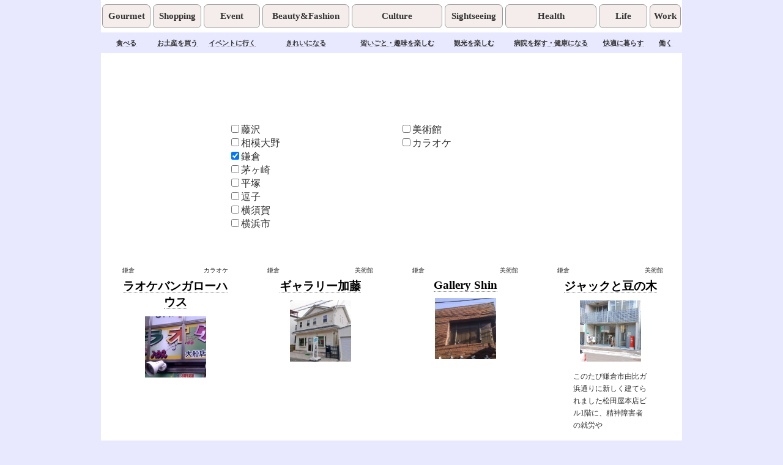

--- FILE ---
content_type: text/html; Charset=UTF-8;charset=UTF-8
request_url: https://ishonan.com/entertainment/all/kamakura/
body_size: 3297
content:
<!DOCTYPE html><html lang="jp">  <head>
    <meta charset="UTF-8" >
<meta name="keywords" content="iSHONAN,エンターテインメント,鎌倉,鎌倉 エンターテインメント,"  >
<meta name="description" content="鎌倉エンターテインメント情報" >
<meta name="robots" content="noydir, noodp" >
<meta name="verify-v1" content="K9PAjgan0UtzObbDh6GJ6c5fypZiTQ2yn56SYU8BoTQ=" ><link rel='canonical' href='https://ishonan.com/entertainment/all/kamakura/'>
<meta name="twitter:site" content="@ishonan" >
<meta name="twitter:url" content="https://ishonan.com/" >
<meta name="twitter:title" content="iSHONAN | 湘南情報・グルメ・イベント" >
<meta name="twitter:description" content="iSHONAN(アイショウナン)は、湘南の地域と密着した情報：飲食店・映画情報などのアミューズメントから健康情報まで幅広く提供しているサイトです" >
<meta name="twitter:card" content="player" >

<meta property="og:image" content="https://ishonan.com/images/ishonanOGlogo.jpg">
<meta property="og:type" content="website">
<meta property="og:site_name" content="iSHONAN">
<meta property="og:description" content="鎌倉エンターテインメント情報" >
<meta property="og:url" content="https://ishonan.com/entertainment/" >
    <meta property="og:title" content="湘南 鎌倉エンターテインメント" >
    <title>湘南 鎌倉エンターテインメント</title>
    <link rel="shortcut icon" href="/images/favicon.ico" >
    <link rel="stylesheet" href="/css/ishonan.css" >    
    <link href="/css/anythingslider.css" rel="stylesheet" media="screen">
    <script src="https://ajax.googleapis.com/ajax/libs/jquery/1.11.3/jquery.min.js"></script>
    <link rel="stylesheet" href="https://ajax.googleapis.com/ajax/libs/jqueryui/1.11.4/themes/smoothness/jquery-ui.css"><script src="https://ajax.googleapis.com/ajax/libs/jqueryui/1.11.4/jquery-ui.min.js"></script>
    <script src="https://ajax.googleapis.com/ajax/libs/swfobject/2.2/swfobject.js"></script>
    <script src="/js/jquery.cycle.all.js"></script>
    <script src="https://apis.google.com/js/plusone.js"></script>
    
     <script src="/js/ishonan.min.js"></script>

    <script type="text/javascript">
function getSecondHeader(){
	$("#second_top_floater").load("/ajax.php?function=getSecondTopFloaterContent&phpself=/entertainment/all/kamakura/&store=&method=GET");
}
</script>
    <!-- Google Analytics -->
<script>
(function(i,s,o,g,r,a,m){i['GoogleAnalyticsObject']=r;i[r]=i[r]||function(){
(i[r].q=i[r].q||[]).push(arguments)},i[r].l=1*new Date();a=s.createElement(o),
m=s.getElementsByTagName(o)[0];a.async=1;a.src=g;m.parentNode.insertBefore(a,m)
})(window,document,'script','https://www.google-analytics.com/analytics.js','ga');

ga('create', 'UA-148709-1', 'auto');
ga('send', 'pageview');
</script>
<!-- End Google Analytics -->	<script src="/js/jquery.simplyscroll.min.js"></script>
  </head>
<body class="bg5">
<div id="container">

<table class="menuTable" style="margin:0;width:100%;">
<tr class="brown"><td class="menubrown"><a href="/gourmet/" title="湘南グルメ">Gourmet</a></td><td class="menubrown"><a href="/shopping/" title="湘南買い物">Shopping</a></td><td class="menubrown"><a href="/event/" title="湘南イベント">Event</a></td><td class="menubrown"><a href="/beauty/" title="湘南美容・湘南ファッション">Beauty&amp;Fashion</a></td><td class="menubrown"><a href="/school/" title="湘南スクール・おけいこ">Culture</a></td><td class="menubrown"><a href="/travel/" title="湘南観光">Sightseeing</a></td><td class="menubrown"><a href="/health/" title="湘南健康">Health</a></td><td class="menubrown"><a href="/lifestyle/" title="湘南で暮らす">Life</a></td><td class="menubrown"><a href="/job.php" title="湘南求人情報">Work</a></td></tr>
<tr class="ltblue"><td class="menuwhite"><a href="/gourmet/" title="湘南グルメ">食べる</a></td><td class="menuwhite"><a href="/shopping/" title="湘南でお土産を買う">お土産を買う</a></td><td class="menuwhite"><a href="/event/" title="湘南イベント情報">イベントに行く</a></td><td class="menuwhite"><a href="/beauty/" title="湘南美容・ファッション">きれいになる</a></td><td class="menuwhite"><a href="/school/" title="湘南で習う">習いごと・趣味を楽しむ</a></td><td class="menuwhite"><a href="/travel/" title="湘南観光情報">観光を楽しむ</a></td><td class="menuwhite"><a href="/health/" title="湘南病院・湘南健康">病院を探す・健康になる</a></td><td class="menuwhite"><a href="/lifestyle/" title="湘南で暮らす">快適に暮らす</a></td><td class="menuwhite"><a href="/job.php" title="湘南求人情報">働く</a></td></tr>
</table>
<div id="menu12"></div>
<div class="menu12items"><div id='areas' style='width:264px;'><input type="checkbox" value="1" onChange="updateAreas('j',5);" ><a href="https://ishonan.com/entertainment/all/fujisawa/" ><span  >藤沢</span></a><br><input type="checkbox" value="32" onChange="updateAreas('j',5);" ><a href="https://ishonan.com/entertainment/all/sagamiono/" ><span  >相模大野</span></a><br><input type="checkbox" value="17" onChange="updateAreas('j',5);"  checked ><a href="https://ishonan.com/entertainment/all/kamakura/" ><span  >鎌倉</span></a><br><input type="checkbox" value="20" onChange="updateAreas('j',5);" ><a href="https://ishonan.com/entertainment/all/chigasaki/" ><span  >茅ヶ崎</span></a><br><input type="checkbox" value="21" onChange="updateAreas('j',5);" ><a href="https://ishonan.com/entertainment/all/hiratsuka/" ><span  >平塚</span></a><br><input type="checkbox" value="24" onChange="updateAreas('j',5);" ><a href="https://ishonan.com/entertainment/all/zushi/" ><span  >逗子</span></a><br><input type="checkbox" value="31" onChange="updateAreas('j',5);" ><a href="https://ishonan.com/entertainment/all/yokosuka/" ><span  >横須賀</span></a><br><input type="checkbox" value="25" onChange="updateAreas('j',5);" ><a href="https://ishonan.com/entertainment/all/yokohama/" ><span  >横浜市</span></a><br></div>
<div id='genres'><div class='genres' style='width:264px;'><input type="checkbox" value="41" onChange="updateGenres('j',5);" ><a href="https://ishonan.com/entertainment/art-museum/" ><span  >美術館</span></a><br><input type="checkbox" value="5" onChange="updateGenres('j',5);" ><a href="https://ishonan.com/entertainment/karaoke/" ><span  >カラオケ</span></a><br></div></div>
<div id='situations' style='display:none;'></div>
<br style="clear:left;"><br><br></div>
<script type="text/javascript">
$(document).ready(function(){
  var ht1 = $("#areas").height();
  var ht2 = $("#genres").height();
  var ht3 = $("#situations").height();
  var bigger = Math.max(ht1,ht2,ht3);
  bigger += 20;
  $("#genres").parent().css("height",bigger);
});
</script>

<div id="store_list"><div class="whitebox">
<div class="place">鎌倉</div><div class="restype">カラオケ</div>
<strong><a href="https://ishonan.com/karaoke-bungalo-house"  title="ラオケバンガローハウス" ><span  >ラオケバンガローハウス</span></a></strong>
<img src='https://ishonan.com/stores/karaoke-bungalo-house/images/100_100_boxedCenter_bungalowhouse.jpg' alt='ラオケバンガローハウス' height='100' width='100' ><br>
<p>

</p>
<br style='clear:left;'>
</div><div class="whitebox">
<div class="place">鎌倉</div><div class="restype">美術館</div>
<strong><a href="https://ishonan.com/gallery-kato"  title="ギャラリー加藤" ><span  >ギャラリー加藤</span></a></strong>
<img src='https://ishonan.com/stores/gallery-kato/images/100_100_boxedCenter_gallerykato.jpg' alt='ギャラリー加藤' height='100' width='100' ><br>
<p>

</p>
<br style='clear:left;'>
</div><div class="whitebox">
<div class="place">鎌倉</div><div class="restype">美術館</div>
<strong><a href="https://ishonan.com/gallery-shin"  title="Gallery Shin" ><span  >Gallery Shin</span></a></strong>
<img src='https://ishonan.com/stores/gallery-shin/images/100_100_boxedCenter_1297747_218475.jpg' alt='Gallery Shin' height='100' width='100' ><br>
<p>

</p>
<br style='clear:left;'>
</div><div class="whitebox">
<div class="place">鎌倉</div><div class="restype">美術館</div>
<strong><a href="https://ishonan.com/jack-and-mametree"  title="ジャックと豆の木" ><span  >ジャックと豆の木</span></a></strong>
<img src='https://ishonan.com/stores/jack-and-mametree/images/100_100_boxedCenter_jackandbeanstalk.jpg' alt='ジャックと豆の木' height='100' width='100' ><br>
<p>
このたび鎌倉市由比ガ浜通りに新しく建てられました松田屋本店ビル1階に、精神障害者の就労や
</p>
<br style='clear:left;'>
</div><div class="whitebox">
<div class="place">鎌倉</div><div class="restype">美術館</div>
<strong><a href="https://ishonan.com/gallery-nest"  title="北鎌倉 GALLERY NEST" ><span  >北鎌倉 GALLERY NEST</span></a></strong>
<img src="/images/nophoto.jpg" width="100" height="100" alt="No Image"><br>
<p>

</p>
<br style='clear:left;'>
</div><div class="whitebox">
<div class="place">鎌倉</div><div class="restype">美術館・博物館</div>
<strong><a href="https://ishonan.com/studio-ishiwatari"  title="古民家スタジオ　イシワタリ" ><span  >古民家スタジオ　イシワタリ</span></a></strong>
<img src='https://ishonan.com/stores/studio-ishiwatari/images/100_100_boxedCenter_ishiwatari.jpg' alt='古民家スタジオ　イシワタリ' height='100' width='100' ><br>
<p>

</p>
<br style='clear:left;'>
</div><div class="whitebox">
<div class="place">鎌倉</div><div class="restype">美術館</div>
<strong><a href="https://ishonan.com/kamakura-gallery-flat"  title="鎌倉 ギャラリーFLAT" ><span  >鎌倉 ギャラリーFLAT</span></a></strong>
<img src='https://ishonan.com/stores/kamakura-gallery-flat/images/100_100_boxedCenter_flat.jpg' alt='鎌倉 ギャラリーFLAT' height='100' width='100' ><br>
<p>

</p>
<br style='clear:left;'>
</div><div class="whitebox">
<div class="place">鎌倉</div><div class="restype">美術館</div>
<strong><a href="https://ishonan.com/gallery-yamago"  title="ギャラリーやまご" ><span  >ギャラリーやまご</span></a></strong>
<img src='https://ishonan.com/stores/gallery-yamago/images/100_100_boxedCenter_gallery-yamago.jpg' alt='ギャラリーやまご' height='100' width='100' ><br>
<p>

</p>
<br style='clear:left;'>
</div><div class="whitebox">
<div class="place">鎌倉</div><div class="restype">美術館</div>
<strong><a href="https://ishonan.com/kamakura-hatano"  title="鎌倉はたの" ><span  >鎌倉はたの</span></a></strong>
<img src='https://ishonan.com/stores/kamakura-hatano/images/100_100_boxedCenter_hatano.jpg' alt='鎌倉はたの' height='100' width='100' ><br>
<p>
漆器、陶磁器、ガラス、竹製品・布製品、花器、日常のうつわなど。木や土の自然な質感を感じら
</p>
<br style='clear:left;'>
</div><div class="whitebox">
<div class="place">鎌倉</div><div class="restype">美術館</div>
<strong><a href="https://ishonan.com/gallery-the-earth"  title="ギャラリー ジ・アース" ><span  >ギャラリー ジ・アース</span></a></strong>
<img src='https://ishonan.com/stores/gallery-the-earth/images/100_100_boxedCenter_gallerytheearth.jpg' alt='ギャラリー ジ・アース' height='100' width='100' ><br>
<p>

</p>
<br style='clear:left;'>
</div><div class="whitebox">
<div class="place">鎌倉</div><div class="restype">カフェ・喫茶店</div>
<strong><a href="https://ishonan.com/la-maison-ancienne"  title="ラ・メゾン・アンシェンヌ" ><span  >ラ・メゾン・アンシェンヌ</span></a></strong>
<img src='https://ishonan.com/stores/la-maison-ancienne/images/100_100_boxedCenter_maisonancienne.jpg' alt='ラ・メゾン・アンシェンヌ' height='100' width='100' ><br>
<p>

</p>
<br style='clear:left;'>
</div><div class="whitebox">
<div class="place">鎌倉</div><div class="restype">美術館</div>
<strong><a href="https://ishonan.com/moma-kamakura-annex"  title="MOMA 鎌倉別館" ><span  >MOMA 鎌倉別館</span></a></strong>
<img src='https://ishonan.com/stores/moma-kamakura-annex/images/100_100_boxedCenter_momabekkan.jpg' alt='MOMA 鎌倉別館' height='100' width='100' ><br>
<p>

</p>
<br style='clear:left;'>
</div><div class="whitebox">
<div class="place">鎌倉</div><div class="restype">美術館</div>
<strong><a href="https://ishonan.com/museum-of-modern-art"  title="神奈川県立近代美術館" ><span  >神奈川県立近代美術館</span></a></strong>
<img src='https://ishonan.com/stores/museum-of-modern-art/images/100_100_boxedCenter_museum.jpg' alt='神奈川県立近代美術館' height='100' width='100' ><br>
<p>

</p>
<br style='clear:left;'>
</div><br style="clear:left;"></div>


<div id="footer"></div><script type="text/javascript">
$(document).ready(function(){
$("#footer").load("/ajax.php?function=getNewSecondTopFloaterContent&phpself=/entertainment/all/kamakura/&store=&method=GET");
});
</script>
</div>
</body>
</html>

--- FILE ---
content_type: text/css
request_url: https://ishonan.com/css/ishonan.css
body_size: 25000
content:
body {	background-color: #E8E8FF;
      	color: #323232;
	margin:0;
	padding:0;
	font-family: 'Noto Sans Japanese',"MS UI Gothic 標準","MS UI Gothic","ヒラギノ角ゴ Pro W3","Hiragino Kaku Gothic Pro";
	background-image:url(/images/ishonan_bg.png);
	background-position:center top;
	background-repeat:repeat-y;
}
* { 
font-size-adjust: 0.50; 
}
a{
	outline: none;
	color:#333;
	text-decoration:none;
	font-family:'JapanSans80';
}
a:link {
	border-bottom:1px dotted #888;
}
a:visited {
	border-bottom:1px dotted #888;
}
a:hover {
	border-bottom:1px solid #888;
}
a:active {
	text-decoration:none;
	border-bottom:1px solid #000;
} 


#container {
	position: relative;
	width:950px;
	margin:0px auto;
	background-color:white;
}
div#topics{
	width:332px;
	position:absolute;
	top:0;
	left:0;
	height:464px;
	background-color:#AF3B90;
	-moz-border-radius: 15px;
	-webkit-border-radius: 15px;
	radius:15px;
}
#topics a{
	color:white;
}
#topics h2{
	padding:3px 0 3px 17px;
	font-size:25px;
	font-weight:bold;
	color:#EFFFAA;
	background-color:#E62F6F;
	margin:0 0 5px 0;
}
#topics h3{
	color:#FFEC43;
	font-size:14px;
	line-height:19px;
	padding-left:14px;
	font-weight:bold;
}
#topics p{
	padding-left:14px;
	padding-right:14px;
	color:#FFFFFF;
	font-size:14px;
	line-height:19px;
	font-weight:bold;
}
div#topleftbox{
	width:672px;
	height:1064px;
	float:left;
	position:relative;
}
div#news{
	width:332px;
	position:absolute;
	top:0;
	left:341px;
	height:463px;
}

div#smile{
	width:470px;
	height:550px;
	float:left;
	margin-top:16px;
}
div#fun{
	width:469px;
	height:525px;
	margin:16px 0 0 9px;
	float:left;
	overflow:auto;
}
div#wonderful{
	width:470px;
	float:left;
	margin-top:10px;
	margin-bottom:85px;
	clear:both;
}
div#new{
	width:470px;
	float:right;
	margin-top:10px;
	height:624px;
	position:relative;
}
#new a{
	border-bottom:none;
	color:#000;
	font-size:13px;
}
#new p{
	width:211px;
	height:34px;
	overflow:hidden;
	margin:6px 0;
	font-size:10px;
	padding-left:13px;
	padding-top:6px;
	-moz-border-radius: 7px;
	-webkit-border-radius: 7px;
	border-radius:7px;
}
div#sideMenu{
	width:272px;
	margin-left:6px;
	margin-bottom:12px;
	height:1064px;
	float:left;
}
#sideMenu p{
	padding:5px 2px 5px 60px;
	margin:4px 0;
	height:68px;
}
#sideMenu a{
	color:white;
	font-size:1.7em;
	font-weight:bold;
	display:block;
	border-bottom:0;
}
#sideMenu a:hover{
	color:yellow;
}
.purple{
	background-color:#AF3C91;
	color:#FFFFB9;
}
.purple strong{
	background-color:#E62F70;
	color:#FFFFb8;
}
.topheight{
	height:463px;
}
.topquarter{
	margin-top:0;
	height:222px;
	overflow:auto;
	font-size:13px;
}
.mallItems{
	width:800px;
	background-image:url(/images/spring/mallitembg.jpg);
	margin:10px auto;
	height:124px;
	border-style:solid;
	border-color:#121212;
	border-width:2px;
	-moz-border-radius: 10px;
	-webkit-border-radius: 10px;
	padding-top:18px;
}
strong{
	padding:3px 0 3px 20px;
	font-weight:bold;
	font-size:larger;
	display:block;
}
.whitebrown{
	background-color:#FFFFFF;
	border:1px solid #726036;
	-moz-border-radius: 7px;
	-webkit-border-radius: 7px;
}

.whitebrown strong{
	background-color:#726035;
	color:#FFFFFF;
}
.whitepurple{
	background-color:#F4EDEB;
	border:1px solid #0B0F20;
	-moz-border-radius: 7px;
	-webkit-border-radius: 7px;
	border-radius:7px;
}
.whitepurple strong{
	background-color:#182148;
	color:#FFFFFF;
	padding:3 0 3 12px;
	font-size:21px;
}
.whitepurple strong a{
	color:#FFFFFF;
	text-decoration:none;
}
.tblue{
	background-color:#E8E8FF;
}
.orangebrown{
	background-color:#EB6F2D;
	color:yellow;
}
.orangebrown strong{
	background-color:#726035;
	color:#FFFFFF;
}
.topright{
	width:272px;
	font-size:12px;
}
#menuTitle{
	position:absolute;
	top:6px;
	left:0;
	width:272px;
	text-align:center;
	color:white;
}
div.halfBox{
	width:450px;
	height:285px;
	margin-bottom:10px;
	margin-left:25px;
}
div.newStores{
	width:225px;
	float:left;
	background-color:#182148;
	border:1px solid #0B0F20;
	-moz-border-radius: 7px;
	-webkit-border-radius: 7px;
	border-radius:7px;
}
.newStores strong{
	color:#FFFFFF;
}

.ltgrn{
	background-color:#BCDFC9;
	color:#000000;
	
}
.dkgrn{
	background-color:#B7DBAD;
	color:#000000;
}
div.recentUpdates{
	width:225px;
	margin-left:10px;
	float:right;
	background-color:#182148;
	border:1px solid #0B0F20;
	-moz-border-radius: 7px;
	-webkit-border-radius: 7px;
	border-radius:7px;
}
.recentUpdates strong{
	color:#FFFFFF;
}
div.fairlyRecentUpdates{
	width:80%;
	margin:auto;
	background-color:#182148;
	border:1px solid #0B0F20;
	-moz-border-radius: 7px;
	-webkit-border-radius: 7px;
	border-radius:7px;
}
.fairlyRecentUpdates strong{
	color:#FFFFFF;
}
.fairlyRecentUpdates p{
	padding:2px 15px 2px 15px;
}
.ltorng{
	background-color:#F1ECa8;
	color:#000000;
}
.dkorng{
	background-color:#F8D391;
	color:#000000;
}
.menuBlue{
	background-color:#66A7AF;
}
.menuPink{
	background-color:#EF858C;
}
.menuBrown{
	background-color:#C7A568;
}
.menuGreen{
	background-color:#68B081;
}
.wellPadded{
	padding:5px 2px 5px 10px;
	line-height:1.6em;
}
.eventBoxed{
	line-height:1.2em;
	clear:left;
	border-bottom:1px solid #777777;
	min-height:100px;
	margin-bottom:8px;
}
.eventBoxed img{
	padding-right:5px;
	padding-bottom:2px;
}
.eventBoxed b{
	display:block;
	width:200px;
	border-bottom:1px solid #333333;
	overflow:hidden;
}

.areaBox a{
	display:block;
	float:left;
	width:125px;
	font-size:1em !important;
}
.largebanner{
	padding:33px 0 30px 0;
	border:0;
}
.smallbanner{
	margin-top:8px;
	text-align:center;
}
.brown{
	/*background-color:#D7BD9C;*/
	text-align:center;
	font-size:15px;
	font-weight:bold;
	height:38px;
}
.menubrown{
	text-align:center;
	padding:7px 2px;
}
.menubrowntop{
	text-align:center;
	padding:7px 2px;
	background-color:#182148;
}
.menubrowntop a{
	color:gold;
}
.brown a{
	color:#333;
	border-bottom:none;
	font-weight:bold;
	display:block;
	background-color:#F4EDEB;
	border:1px solid #999;
	-moz-border-radius: 7px;
	-webkit-border-radius: 7px;
	border-radius:7px;
	text-align:center;
	padding:10px 0;
}
.white{
	background-color:#FFFFFF;
	text-align:center;
	font-size:11px;
	font-weight:bold;
	height:28px;
}
.ltblue{
	background-color:#E8E8FF;
	text-align:center;
	font-size:11px;
	font-weight:bold;
	height:28px;
}
.menuwhite{
	text-align:center;
	padding:10px 0 9px 0;
}
.menuwhitetop{
	text-align:center;
	padding:10px 0 9px 0;
}
.white a{
	color:#696767;
	border-bottom:none;
}
div#footer{
	color:#FFFFFF;
	background-color:#182148;
	width:950px;
	clear:both;
	text-align:center;
	font-size:13px;
	line-height:1.4em;
	height:210px;
}
#footer a{
	font-size:18px;
	font-weight:bold;
	border-bottom:none;
	color:#333;
	background-color:#E8E8FF;
	width:278px;
	height:18px;
	display:block;
	float:left;
	margin-left:28px;
	margin-top:7px;
	border:1px solid #999;
	-moz-border-radius: 7px;
	-webkit-border-radius: 7px;
	border-radius:7px;
	padding:32px 0;
}
div.searchResults{
	width:90%;
	padding:8px;
	margin:12px auto;
	line-height:1.5em;
}
.shonansmile{
	height:427px;
	background-color:#DCE0F3;
	position:relative;
}
.shonansmile b{
	padding:3px 0 3px 20px;
	display:block;
}
.shonansmile strong{
	display:block;
	background-color:#182148;
	color:white;
	font-weight:bold;
	padding-left:15px;
}
.shonansmile #shonansmilehistorylink{
	position:absolute;
	bottom:0;
	left:0;
	width:470px;
	background-color:#182148;
	text-align:center;
	padding:4px 0;
	font-weight:bold;
}
.shonansmile a{
	color:#FFFFFF;
}
.shonanview{
	height:300px;
	/*background-color:#D7BD9C;*/
	color:#1C0D82;
	font-weight:bold;
}

div#menu123{
	background-image:url(/images/storemenutop.jpg);
	background-repeat:no-repeat;
	width:868px;
	height:111px;
	margin:0 auto;
}
div#menu122{
	background-image:url(/images/lifestylemenutop.jpg);
	background-repeat:no-repeat;
	width:868px;
	height:111px;
	margin:0 auto;
}
div#menu12{
	background-image:url(/images/storemenutop.jpg);
	background-repeat:no-repeat;
	background-position:left top;
	width:572px;
	height:111px;
	margin:0 auto;
}
div.menu123items{
	background-image:url(/images/storeMenuBg.jpg);
	background-repeat:repeat-y;
	background-position:left top;
	width:868px;
	margin:0 auto;
	position:relative;
}
div.menu122items{
	background-image:url(/images/lifestylemenubg.jpg);
	background-repeat:repeat-y;
	background-position:left top;
	width:868px;
	margin:0 auto;
	position:relative;
}
div.menu12items{
	background-image:url(/images/storeMenuBg.jpg);
	background-repeat:repeat-y;
	background-position:left top;
	width:572px;
	margin:0 auto;
	position:relative;/*new*/
	min-height:100px;
}
div#areas{
	position:absolute;
	top:3px;left:20px;
	line-height:1.4em;
}
div#genres{
	line-height:1.4em;
}
#situations{
	position:absolute;
	top:3px;
	left:600px;
}
.menu12items #genres{
	/*padding-left:20px;*/
	position:absolute;
	top:3px;
	left:300px;
}
.menu122items #genres{
	/*padding-left:20px;*/
	position:absolute;
	top:3px;
	left:300px;
}
.menu123items #genres{
	position:absolute;
	top:3px;
	left:330px;
}
.menu123items a,.menu122items a,.menu12items a{
	color:#323232;
	text-decoration:none;
	border:none;
}
div#store_list{

	width:948px;
	margin:0 auto;
}
div.whitebox{
	background-image:url(/images/whitebg.jpg);
	background-repeat:no-repeat;
	background-position:center top;
	width:173px;/*237*/
	height:276px;/*315 + 20 for bottom border*/
	float:left;
	margin:20px 0;
	padding:21px 30px 28px 34px;
	border-bottom:3px solid #AF3C91;
	text-align:center;
	overflow:hidden;
}
.whitebox strong{
	font-weight:bold;
	overflow:hidden;
	padding:0;
	margin-top:20px;
	display:block;
}
.whitebox a{
	color:#000;
}
.whitebox img{
	margin:10px auto;
	width:100px;
}
.whitebox p{
	padding:0;
	margin:0 auto;
	text-align:left;
	line-height:1.7em;
	font-size:12px;
	width:122px;
}
div.place{
	float:left;
	font-size:10px;
}
div.restype{
	float:right;
	font-size:10px;
}
div#obi{
	height:132px;
	position:relative;
}
#obi h1{
	position:absolute;
	top:60px;
	left:400px;
	color:white;
	font-size:16px;
	width:300px;
	margin:0;
	padding:0;
	z-index:20;
}
#obi img{
	position:absolute;
	top:0;
	left:0;
	z-index:10;
}

/*MOVIE STUFF*/
div.movie{
	width:592px;
	margin:0 auto;
	background-color:#000000;
	padding-bottom:5px;
}
div.movietop{
	background-image:url(/images/moviereelbg.jpg);
	background-repeat:repeat-x;
	height:65px;
	padding: 35px 15px 0 15px;
}
div.movietitle{
	font-weight:bold;
	font-size:22px;
	color:#FFFFFF;
	float:left;
}
.movietitle a{
	color:white;
}
div.moviepage{
	float:right;
	font-size:12px;
	padding-top:10px;
}
.moviepage a{
	color:white;
}
div.movieyoutube{
	text-align:center;
	margin:10px auto 0 auto;
	padding: 10px 0 0 0;
	background-color:black;
}
div.movieinfo{
	background-color:white;
	border:1px solid #000000;
	-moz-border-radius: 10px;
	-webkit-border-radius: 10px;
	width:580px;
	margin: 0 auto;
	padding: 7px 0 0 0;
	overflow: auto;

}
div.movietimes{
	font-size:smaller;
	color:#444444;
	float:right;
	width:268px;
	line-height:1.3em;
	margin-right:5px;
}

div.theaterchunk{
	border:solid 1px black;
	border-radius:5px;
	margin-bottom:15px;
	background-color:beige;
	line-height:1.5em;
}

.movietimes strong{
	font-size:larger;
	background-color:#000000;
	padding:5px;
	margin:0 0 4px 0;
	border-radius:4px;
	
}
.movietimes strong a{
	color:white;
}
div.movieimage{
	float:left;
	width:290px;
	text-align:center;
}
div.movtim{
	margin-top:5px;
}
.movtim b{
	font-size:larger;
}
div.theaterlink{
	margin-bottom:5px;
}
div.moviespacer{
	width:100%;
	height:50px;
}
/*MOVIE STUFF*/

.slideshow{
width:402px;
float:left;
margin:10px 0;
display:none;
}
div#brownright{
float:right;width:240px;height:200px;padding-top:80px;font-size:20px;line-height:1.8em;padding-left:30px;color:#183E71;position:relative;font-weight:600;
}
#brownright img{
	width:190px;
	height:24px;
	position:absolute;
	right:0;
	bottom:8px;
	border:none;
}
#ronseye{
width:461px;
height:452px;
position:absolute;
/*bottom:0;
right:0;*/
background-image:url(/images/ronseye.jpg);
}



/* Free Store */

div.freeStoreInfo{
	width:94%;
	border:2px solid black;
	-moz-border-radius: 7px;
	-webkit-border-radius: 7px;
	padding:10px;
	position:relative;
	margin:5px auto 25px auto;
}
.freeTitleLine{
	padding:5px;
	height:65px;
	margin:10px 0;
}
.freeStoreTitle{
	font-weight:bold;
	font-size:30px;
	color:#FFFFFF;
	padding:18px 20px;
	margin:10px 10px;
	background-color:#181d5d;
	border:2px solid #000000;
	-moz-border-radius: 10px;
	-webkit-border-radius: 10px;
	/*background-image:url(/images/freestoretitlebg.jpg);
	background-repeat:repeat-x;
	background-position:center center;*/

}
#freeMap{
	width:800px;
	height:500px;
	margin:10px auto;
	border:2px solid black;
}
.freetable{
	width:65%;
	border:2px solid #596518;
}
.freel{
	background-color:#175E17;
	padding:7px 7px;
	border-bottom:1px dotted #888888;
	font-weight:bold;
	color:#FFF;
	width:30%;
}
.freer{
	padding:4px 5px;
	border-bottom:1px dotted #888888;
	font-size:20px;
}
.freeImg{
	float:right;
}
.phone{
	font-weight:bold;
	font-size:21px;
	color:#D90000;
}
/* /Free Store */

.bottomPurple{
	background-color:#803C91;height:9px;width:950px;margin-bottom:10px;
}
#loginout{
	clear:both;
	margin:85px auto 15px auto;border:3px solid #25973B;
	text-align:center;
	padding:0;
	width:500px;
	font-size:smaller;
	
}
#loginout strong{
	display:block;
	background-color:#25973B;padding:2px 0;	
	color:white;
	font-weight:bold;
	
}
#loginout p{
	line-height:2em;
}


/* EVENT */
.eventcon{
	width:580px;
	background-color:#FFFCEE;
	color:#333333;
	margin:25px auto 0 auto;
	border:7px solid #726135;
	padding:0 0 24px 0;
	position:relative;
	min-height:110px;
}
.eventimage{
	float:left;
	margin:10px 6px 16px 10px;
}
.eventtitle{
	font-weight:bold;
	font-size:large;
	padding:5px;
	text-align:center;
	background-color:#726135;
	color:white;
	
}
.eventtitle a{
	color:white;
}
.eventdesc{
	margin:10px 6px 6px 10px;
	float:left;
	line-height:1.4em;
}
.eventrights{
	float:right;
	text-align:left;
	margin:10px 10px 16px 6px;
}
.eventstoreinfo{
	clear:both;
	width:540px;
	margin:10px auto;
	padding:10px;
	border:3px solid #726135;
	line-height:1.8em;
}
.eventstoreinfo img{
	float:right;
}
.eventstoreinfo strong{
	font-weight:bold;
	font-size:larger;
	color:#726135;
}

div#eventalot{
	position:relative;
	width:600px;
	margin:10px auto;
}
.eventMailTable{
	width:100%;
	font-size:12px;
}
.eventMailTable th{
	background-color:#726135;
	color:white;
	font-weight:bold;
	padding:4px;
}
.eventConMailFinal{
	font-size:12px;
	padding:5px;
}
div.eventOptions{
	width:90%;
	margin:8px auto;
}
.eventOptions a{
	display:block;
	width:170px;
	float:left;
	text-align:center;
	padding:4px 2px;
	font-weight:bold;
}
.eventOptions a:hover{
	background-color:#726135;
	color:#FFF;
}
.eventconYouTube{
	width:560px;
	background-color:#FFFCEE;
	color:#333333;
	margin:0 auto 20px auto;
	border-left:3px solid #726135;
	border-right:3px solid #726135;
	border-bottom:3px solid #726135;
	padding:20px 2px 2px 2px;
	text-align:center;
}

.eventconMail{
	position:absolute;
	z-index:900;
	background-color:#FFF;
	color:#333333;
	border:5px solid #726135;
	width:400px;
	bottom:-24px;
	left:90px;
	height:24px;
	text-align:center;
	padding:4px 0;
	cursor:pointer;
	-moz-border-radius: 5px;
	-webkit-border-radius: 5px;
}
.eventconMail img{
	position:absolute;
	right:16px;
	bottom:-2px;
}
.eventconMailPopup{
	/*position:absolute;
	left:100px;
	bottom:-306px;*/
	z-index:12000;
	display:none;
	width:370px;
	margin:0 auto;
	background-color:#FFFFFF;
	border:7px solid #726135;
	padding:20px 5px 10px 5px;
}

/* /Event */


/* FREE STORE PAGE */
.reviewTitle{
	width:80%;
	background-color:#6791BF;
	text-align:center;
	font-weight:bold;
	font-size:22px;
	margin:10px auto 2px auto;
	padding:5px 2px;
	color:#FFFFFF;
}


.freeStoreInfo form{
	width:80%;
	border:1px solid #596518;
	margin:2px auto;
}
.freeStoreInfo .form_comment{
	padding:3px;
	color:#999999;
	margin-top:15px;
	text-align:center;
}
.freeStoreInfo .textarea,.freeStoreInfo .textfield{
	width:50%;
}

.freeStoreInfo label{
	float:left;
	padding:5px;
	width:40%;
	background-color:#6791BF;
	color:#FFFFFF;
	clear:both;
	border-top:1px solid #FFFFFF;
	margin-top:6px;
}
.freeStoreInfo input,.freeStoreInfo textarea,.freeStoreInfo select{
	margin-top:6px;
}
.freeStoreInfo form div{
	clear:both;
	margin-top:10px;
}
.freeStoreInfo form .file{
	clear:none;
}
.freeStoreInfo form .submit{
	text-align:center;
	padding:5px;
}
.freeStoreInfo input[type=submit]{
	padding:5px 35px;
}
div#blog_snippets{
	width:100%;
	padding-top:25px;
	clear:both;
	height:460px;
}
#blog_snippets h2{
	display:block;
	height:24px;
	background-color:#990000;
	color:#FFFFDF;
	font-size:20px;
	padding-top:4px;
	font-weight:bold;
	text-align:center;
	margin-bottom:14px;
}
.blog_snippet{
	background-color:#FFFFDF;
	color:#333333;
	border:2px solid #990000;
	-moz-border-radius: 5px;
	-webkit-border-radius: 5px;
	width:466px;
	float:left;
	margin-bottom:20px;
	position:relative;
	min-height:171px;
}
.blog_snippet b{
	display:block;
	position:absolute;
	width:115px;
	height:21px;
	right:10px;
	bottom:-12px;
	font-size:14px;
	padding-top:6px;
	text-align:center;
	background-color:#FFFFDF;
	border:1px solid #990000;
}
.blog_snippet a{
	color:#990000;
}
.blog_snippetr{
	margin-left:10px;
}
.blog_snippet img{
	float:left;
	padding:5px;
}
.blog_snippet strong{
	font-size:14px;
	font-weight:bold;
	border-bottom:1px dotted #333333;
	padding:5px 5px 5px 15px;
	text-align:right;
}
.blog_snippet h3{
	position:absolute;
	font-size:16px;
	padding:4px 10px;
	top:-28px;
	left:10px;
	border:2px solid #990000;
	background-color:#FFFFDF;
	font-weight:bold;
}
.blog_snippet p{
	line-height:1.3em;
	padding:5px;
}
div.renewalbox{
	position:absolute;
	top:480px;
	left:0;
	width:224px;
	height:495px;
	background-color:#fbfbfb;
	border-style:solid;
	border-width:73px 2px 13px 2px;
	border-color:#182148;
	-moz-border-radius: 15px;
	-webkit-border-radius: 15px;
	border-radius:15px;
	radius:15px;
	overflow:hidden;
}
.renewalbox h1{
	height:18px;
	padding-top:39px;
	padding-bottom:38px;
	text-align:center;
	vertical-align:middle;
	font-weight:bold;
	font-size:18px;
	color:white;
	margin:0;
}
.renewalbox h2{
	color:#7D4698;
	font-size:15px;
	line-height:17px;
	font-weight:bold;
	margin: 10px 23px;
}
.renewalbox p{
	color:#F18B16;
	font-size:13px;
	line-height:15px;
	margin:6px 23px;
	font-weight:bold;
}
div.mapmiddle{
	margin:0 auto;
	background-color:#FFFFFF;
	padding:20px;
}
.mapmiddle a{
	display:block;
	float:left;
	padding:2px;
	margin-right:20px;
}
.mapmiddle strong{
	font-weight:bold;
	font-size:larger;
	display:block;
	margin:20px 0;
	padding:5px;
	border:1px solid #333333;
	clear:left;
	background-color:#d3c9af;
	-moz-border-radius: 6px;
	-webkit-border-radius: 6px;
}
#hiddenDiv{
	display:none;
	position:fixed;
	top:0;
	left:0;
	z-index:1000;
}
#myForm{
	border:1px solid #444444;
	padding:5px;
	width:90%;
	margin:10px auto;
}
label{
	background-color:#726135;
	padding:3px 0 3px 15px;
	color:white;
	font-weight:bold;
	/*margin:12px 0 4px 0;*/
	display:block;
}
.submit{
	padding:4px 8px;
	font-weight:bold;
	text-align:center;
}
.bigmessage{
	line-height:1.6em;
	font-size:larger;
	font-weight:bold;
	padding:10px;
	border:7px solid #726135;
	-moz-border-radius: 6px;
	-webkit-border-radius: 6px;
	margin:15px 0;
}
.jobDesc {
	width:500px;
	margin:10px auto;
	line-height:1.3em;
	border:1px dotted #888888;
}
.jobDesc h2{
	background-color:#000033;
	color:white;
	font-weight:bold;
	text-align:center;
	padding:5px;
	font-size:larger;
	margin:0 0 10px 0;
}
.jobleft{
	color:#333333;
	padding:5px;
	width:5em;
}
.jobright{
	padding:5px;
}
.jobTITLE{
	width:94%;
	margin:15px auto 10px auto;
	font-size:24px;
	text-align:center;
	padding:6px 0;
	background-color:#000033;
	color:white;
	-moz-border-radius: 7px;
	-webkit-border-radius: 7px;
}
.jobTITLE a{
	color:white;
}
/*newWebEvents*/
div.eventContainer{
	width:780px;
	border:1px solid #aaa;
	-moz-border-radius: 7px;
	-webkit-border-radius: 7px;
	border-radius:7px;
	background-color:#FCFCFC;
	margin:25px auto;
}
.eventContainer p{
	width:520px;
	height:135px;
	overflow:hidden;
}
div.eventHeader{
	background-color:#F3F1FE;
	color:#333333;
	font-weight:bold;
	height:48px;
	position:relative;
	border-bottom:1px dotted #B8AEF7;
	
}
div.eventTypeHeader{
	text-align:right;
	padding:6px 24px 6px 4px;
	font-size:12px;
	background-color:white;
	background-position:center center;
}
.eventHeader a{
	color:#1C0D82;
}
.eventHeader strong{
	font-weight:bold;
	font-size:26px;
	padding:4px;
	position:absolute;
	left:5px;
	bottom:5px;
}
.eventHeader .eventType{
	font-size:12px;
	position:absolute;
	right:5px;
	bottom:5px;
}
.eventBottom{
	padding:10px;
	line-height:1.4em;
	position:relative;
	height:220px;
	overflow:hidden;
}
.eventContainer img{
	float:left;
	margin:5px 15px 15px 15px;
}
.eventLocation{
	font-size:14px;
}
.eventLocation a{
	font-weight:bold;
	font-size:16px;
}
.eventContainer time{
	font-weight:bold;
	font-size:17.5px;
}
div.eventDetails{
	text-align:right;
	padding:6px 25px 6px 4px;	
	background-position:center center;
	font-size:12px;
}
.event_type_dance{
	background-image:url(/images/event_type_dance_bg.jpg);
	color:#B710AD;
}
.event_type_exhibit{
	background-image:url(/images/event_type_exhibit_bg.jpg);
	color:#B710AD;
}
.event_type_movie{
	background-image:url(/images/event_type_movie_bg.jpg);
	color:#B710AD;
}
.event_type_music{
	background-image:url(/images/event_type_music_bg.jpg);
	color:#B710AD;
}
.event_type_sports{
	background-image:url(/images/event_type_sports_bg.jpg);
	color:#B710AD;
}
.event_type_concert{
	background-image:url(/images/event_type_concert_bg.jpg);
	color:#B710AD;
}
.event_type_trial-lesson{
	background-image:url(/images/event_type_trial-lesson_bg.jpg);
	color:#B710AD;
}
.event_type_seminar{
	background-image:url(/images/event_type_seminar_bg.jpg);
	color:#B710AD;
}
.event_type_lecture{
	background-image:url(/images/event_type_lecture_bg.jpg);
	color:#B710AD;
}
.event_type_shogi-tournament{
	background-image:url(/images/event_type_shogi-tournament_bg.jpg);
	color:#B710AD;
}
.event_type_theater{
	background-image:url(/images/event_type_theater_bg.jpg);
	color:#B710AD;
}
/*end newWebEvents*/
.menuTable{
	border-collapse:collapse;
	border:0;
}
iframe{
	border:0;
}
/* SIMPLE SCROLL STUFF */
/* Container DIV - automatically generated */
.simply-scroll-container { 
	position: relative;
}
/* Clip DIV - automatically generated */
.simply-scroll-clip { 
	position: relative;
	overflow: hidden;
	z-index: 2;
}
/* UL/OL/DIV - the element that simplyScroll is inited on
Class name automatically added to element */
.simply-scroll-list { 
	position: absolute;
	top: 0;
	left: 0;
	z-index: 1;
	overflow: hidden;
	margin: 0;
	padding: 0;
	list-style: none;
}
.simply-scroll-list li {
	padding: 0;
	margin: 0;
	list-style: none;
}
.simply-scroll-list li img {
	border: none;
	display: block;
}
/* Custom class modifications - adds to / overrides above
.simply-scroll is default base class */
/* Container DIV */
.simply-scroll { 
	width: 950px;
	height: 224px;
	margin:0;
}
/* Clip DIV */
.simply-scroll .simply-scroll-clip {
	width: 950px;
	height: 224px;
}
/* Explicitly set height/width of each list item */	
.simply-scroll .simply-scroll-list li {
	float: left; /* Horizontal scroll only */
	width: 158px;
	height: 224px;
}
/* END OF SIMPLE SCROLL STUFF */

/* Floaters */
.floater{
	position:relative;
	animation: wonky 2s infinite, hover 2s infinite;
}

@keyframes wonky{
	0% {transform: rotate(-0.5deg);}
	50% {transform: rotate(0.5deg);}
	100% {transform: rotate(0.5deg);}
}
@keyframes hover{
	0% {top: 5px;}
	50% {top: -5px;}
	100% {top:5px;}
}


--- FILE ---
content_type: text/javascript
request_url: https://ishonan.com/js/ishonan.min.js
body_size: 22219
content:
var areaIdArray="";var storeTypeArray="";var extraStyleArray="";var eventTypeArray="";var industryArray="";var lang="j";var category_id=1;var dd_lat="";var dd_lon="";function updateAreas(b,a){var d="";var c=[];$("#areas :checked").each(function(){c.push($(this).val())});lang=b;category_id=a;areaIdArray=c.toString();loading();updateGenreMenu();updateSituationMenu();updateStoreList()}function updateEventAreas(a){var c="";var b=[];$("#areas :checked").each(function(){b.push($(this).val())});lang=a;areaIdArray=b.toString();loading();updateEventTypeMenu();updateEventList()}function updateJobAreas(a){var c="";var b=[];$("#areas :checked").each(function(){b.push($(this).val())});lang=a;areaIdArray=b.toString();loading();updateIndustryMenu();updateJobList()}function updateEventTypes(a){var c="";var b=[];$("#genres :checked").each(function(){b.push($(this).val())});lang=a;eventTypeArray=b.toString();loading();updateEventAreaMenu();updateEventList()}function updateGenres(b,a){var d="";var c=[];$("#genres :checked").each(function(){c.push($(this).val())});lang=b;category_id=a;storeTypeArray=c.toString();loading();updateAreaMenu();updateSituationMenu();updateStoreList()}function updateSituations(b,a){var d="";var c=[];$("#situations :checked").each(function(){c.push($(this).val())});lang=b;category_id=a;extraStyleArray=c.toString();loading();updateAreaMenu();updateGenreMenu();updateStoreList()}function updateIndustryTypes(a){var c="";var b=[];$("#genres :checked").each(function(){b.push($(this).val())});lang=a;industryArray=b.toString();loading();updateJobAreaMenu();updateJobList()}function updateAreaMenu(){lockMenu();var a=$.post("/ajax.php",{"function":"updateAreaMenu",category_id:category_id,area_ids:areaIdArray,store_type_ids:storeTypeArray,extra_style_id:extraStyleArray,lang:lang},loadAreaMenu).error(function(){unlockMenu()})}function updateGenreMenu(){lockMenu();var a=$.post("/ajax.php",{"function":"updateGenreMenu",category_id:category_id,area_ids:areaIdArray,store_type_ids:storeTypeArray,extra_style_id:extraStyleArray,lang:lang},loadGenreMenu).error(function(){unlockMenu()})}function updateSituationMenu(){lockMenu();var a=$.post("/ajax.php",{"function":"updateSituationMenu",category_id:category_id,area_ids:areaIdArray,store_type_ids:storeTypeArray,extra_style_id:extraStyleArray,lang:lang},loadSituationMenu).error(function(){unlockMenu()})}function updateEventTypeMenu(){lockMenu();var a=$.post("/ajax.php",{"function":"updateEventTypeMenu",area_ids:areaIdArray,event_type_ids:eventTypeArray,lang:lang},loadGenreMenu).error(function(){unlockMenu()})}function updateEventAreaMenu(){lockMenu();var a=$.post("/ajax.php",{"function":"updateEventAreaMenu",area_ids:areaIdArray,event_type_ids:eventTypeArray,lang:lang},loadAreaMenu).error(function(){unlockMenu()})}function updateIndustryMenu(){lockMenu();var a=$.post("/ajax.php",{"function":"updateIndustryMenu",area_ids:areaIdArray,industry_ids:industryArray,lang:lang},loadGenreMenu).error(function(){unlockMenu()})}function updateJobAreaMenu(){lockMenu();var a=$.post("/ajax.php",{"function":"updateJobAreaMenu",industry_ids:industryArray,area_ids:areaIdArray,lang:lang},loadAreaMenu).error(function(){unlockMenu()})}function updateStoreList(){var a=$.post("/ajax.php",{"function":"updateStoreList",category_id:category_id,area_ids:areaIdArray,store_type_ids:storeTypeArray,extra_style_id:extraStyleArray,lang:lang},loadStoreList).error(function(){notLoading()});a.complete(function(){urchinTracker("/store/")})}function updateEventList(){var a=$.post("/ajax.php",{"function":"updateEventList",area_ids:areaIdArray,event_type_ids:eventTypeArray,lang:lang},loadStoreList).error(function(){notLoading()});a.complete(function(){urchinTracker("/event/")})}function updateJobList(){var a=$.post("/ajax.php",{"function":"updateJobList",area_ids:areaIdArray,industry_ids:industryArray,lang:lang},loadStoreList).error(function(){notLoading()});a.complete(function(){urchinTracker("/job.php")})}function loadAreaMenu(a){$("#areas").html(a)}function loadGenreMenu(a){$("#genres").html(a)}function loadSituationMenu(a){$("#situations").html(a)}function loadStoreList(a){$("#store_list").html(a);unlockMenu();notLoading()}function loading(){}function notLoading(){}function lockMenu(){$("#areas :checkbox").attr("disabled","disabled");$("#genres :checkbox").attr("disabled","disabled");$("#situations :checkbox").attr("disabled","disabled")}function unlockMenu(){$("#areas :checkbox").removeAttr("disabled");$("#genres :checkbox").removeAttr("disabled");$("#situations :checkbox").removeAttr("disabled")}function setAdvice(a){if(document.getElementById("advice")!=null){document.getElementById("advice").value=a}}var height;var width;$(document).ready(function(){$.viewportHeight=function(){return self.innerHeight||jQuery.boxModel&&document.documentElement.clientHeight||document.body.clientHeight};$.viewportWidth=function(){return self.innerWidth||jQuery.boxModel&&document.documentElement.clientWidth||document.body.clientWidth};height=$.viewportHeight();width=$.viewportWidth();$(".focus").focus();$(".toggleThankYou").click(function(){if($(".ThankYou").is(":hidden")){$(".ThankYou").slideDown("slow")}else{$(".ThankYou").hide()}});$("#showarigatou").click(function(){$("#showoff").load("/ajax.php?function=getMiddle&content=arigatou").fadeIn("slow");$("#showoff").click(function(){$("#showoff").fadeOut("fast")})});$(".rightenc:even").css("background-color","#FED353");$(".rightenc:even").css("border-color","#590202");$(".nonrev:even").css("background-color","#FFE8FC");getSecondHeader()});function processMailArgs(a){lang=a.lang.value;retval="l"+lang;eid=a.event_id.value;if(a.event_id.checked){retval+=a.event_id.value}if(a.band_id.checked){retval+=a.band_id.value}if(a.artist_id.checked){retval+=a.artist_id.value}if(a.store_id.checked){retval+=a.store_id.value}if(retval.length<3){if(lang=="e"){alert("Please select an option.")}else{alert("お知らせ内容を選択してください")}return false}retvaler="";if(a.oneweek.checked){retvaler+=a.oneweek.value}if(a.twoweeks.checked){retvaler+=a.twoweeks.value}if(a.zeroweeks.checked){retvaler+=a.zeroweeks.value}if(retvaler.length<1){if(lang=="e"){alert("Please select a timing option.")}else{alert("お知らせタイミングを選択してください")}return false}retval+=retvaler;fmr=a.openWhich.value;$.ajaxSetup({timeout:3000,error:errorFunc});$.post("/ajax.php",{"function":"getEventMailRequest",settings:retval,lang:lang,fmr:fmr,event_id:eid},setFmr);return false}function errorFunc(a,b){if(b){}}function setFmr(b){var a=/^([0-9]{1,})\./;arty=a.exec(b);event_id=arty[1];fmr="fmr_"+event_id;b=b.substring(b.indexOf(".")+1);$("#"+fmr).empty();$("#"+fmr).append(b)}jQuery.fn.center=function(){this.css("position","absolute");this.css("top",($(window).height()-this.height())/2+$(window).scrollTop()+"px");this.css("left",($(window).width()-this.width())/2+$(window).scrollLeft()+"px");return this};function showThankYou(){$("#container").append("<div id='thanks' style='width:430px;height:250px;padding:4px;line-height:1.4em;overflow:auto;background-color:#FFFFCC;color:#333;border:11px solid #999933;display:none;' onClick='closeThankYou()'> </div>");$("#thanks").css("position","absolute");$("#thanks").css("top",($(window).height()-250)/2+$(window).scrollTop()+"px");$("#thanks").css("right","3px");$("#thanks").slideUp();$("#thanks").load("/ajax.php?function=showLatestThankyou",function(){$("#thanks").slideDown()});return false}function closeThankYou(){$("#thanks").slideUp("slow",function(){$("#thanks").remove()})}function showShonanSmileHistory(){var b="<div id='blackscreen' style='position:fixed;top:0;left:0;width:100%;height:100%;background-color:black;opacity:0.7;'></div>";$("body").append(b);var a=$.post("/ajax.php",{"function":"getShonanViewHistory",lang:lang},function(c){$("#shonansmileiframe").css("display","none");$("body").append(c);$("#shonanviewhistorywindow").center()}).error(function(){$("#blackscreen").remove();$("#shonansmileiframe").css("display","block")});$("#blackscreen").click(function(){$("#shonanviewhistorywindow").remove();$("#blackscreen").remove();$("#shonansmileiframe").css("display","block")});return false}function showShonanSmile(b){var a=$.post("/ajax.php",{"function":"getSpecificShonanView",shonan_view_id:b,lang:lang},function(c){$("#insertShonanSmileHere").html(c)});return false}jQuery.fn.center=function(){this.css("position","absolute");this.css("top",Math.max(0,(($(window).height()-this.outerHeight())/2))+"px");this.css("left",Math.max(0,(($(window).width()-this.outerWidth())/2))+"px");return this};function removeMovie(){$("#foo").remove();$("#hiddenDiv").css("display","none")}function showMovie(b){$("#hiddenDiv").css("height",$(window).height());$("#hiddenDiv").css("width",$(window).width());var c=($(window).height()-30)/315;var a=315*c;var d=560*c;$("#hiddenDiv").css("background-image","url(/images/greyday.png)");$("#hiddenDiv").css("display","block");$("#hiddenDiv").click(function(){removeMovie()});$("#hiddenDiv").css("cursor","pointer");var e='<div id="foo" style="width:'+d+"px;position:absolute;height:"+a+'px;opacity:1.0;"><iframe width="'+d+'" height="'+a+'" src="https://www.youtube.com/embed/'+b+'?autoplay=1&rel=0" frameborder="0" allowfullscreen></iframe></div><script type="text/javascript">$("#foo").center();<\/script>';$("#hiddenDiv").append(e);return false}var tb_pathToImage="/images/loadingAnimation.gif";
/*!!!!!!!!!!!!!!!! edit below this line at your own risk !!!!!!!!!!!!!!!!!!!!!!!*/
$(document).ready(function(){tb_init("a.thickbox, area.thickbox, input.thickbox");imgLoader=new Image();imgLoader.src=tb_pathToImage});function tb_init(a){$(a).click(function(){var c=this.title||this.name||null;var b=this.href||this.alt;var d=this.rel||false;tb_show(c,b,d);this.blur();return false})}function tb_show(j,b,h){try{if(typeof document.body.style.maxHeight==="undefined"){$("body","html").css({height:"100%",width:"100%"});$("html").css("overflow","hidden");if(document.getElementById("TB_HideSelect")===null){$("body").append("<iframe id='TB_HideSelect'></iframe><div id='TB_overlay'></div><div id='TB_window'></div>");$("#TB_overlay").click(tb_remove)}}else{if(document.getElementById("TB_overlay")===null){$("body").append("<div id='TB_overlay'></div><div id='TB_window'></div>");$("#TB_overlay").click(tb_remove)}}if(tb_detectMacXFF()){$("#TB_overlay").addClass("TB_overlayMacFFBGHack")}else{$("#TB_overlay").addClass("TB_overlayBG")}if(j===null){j=""}$("body").append("<div id='TB_load'><img src='"+imgLoader.src+"' /></div>");$("#TB_load").show();var c;if(b.indexOf("?")!==-1){c=b.substr(0,b.indexOf("?"))}else{c=b}var f=/\.jpg$|\.jpeg$|\.png$|\.gif$|\.bmp$/;var k=c.toLowerCase().match(f);if(k==".jpg"||k==".jpeg"||k==".png"||k==".gif"||k==".bmp"){TB_PrevCaption="";TB_PrevURL="";TB_PrevHTML="";TB_NextCaption="";TB_NextURL="";TB_NextHTML="";TB_imageCount="";TB_FoundURL=false;if(h){TB_TempArray=$("a[rel="+h+"]").get();for(TB_Counter=0;((TB_Counter<TB_TempArray.length)&&(TB_NextHTML===""));TB_Counter++){var g=TB_TempArray[TB_Counter].href.toLowerCase().match(f);if(!(TB_TempArray[TB_Counter].href==b)){if(TB_FoundURL){TB_NextCaption=TB_TempArray[TB_Counter].title;TB_NextURL=TB_TempArray[TB_Counter].href;TB_NextHTML="<span id='TB_next'>&nbsp;&nbsp;<a href='#'>Next &gt;</a></span>"}else{TB_PrevCaption=TB_TempArray[TB_Counter].title;TB_PrevURL=TB_TempArray[TB_Counter].href;TB_PrevHTML="<span id='TB_prev'>&nbsp;&nbsp;<a href='#'>&lt; Prev</a></span>"}}else{TB_FoundURL=true;TB_imageCount="Image "+(TB_Counter+1)+" of "+(TB_TempArray.length)}}}imgPreloader=new Image();imgPreloader.onload=function(){imgPreloader.onload=null;var n=tb_getPageSize();var l=n[0]-150;var q=n[1]-150;var m=imgPreloader.width;var e=imgPreloader.height;if(m>l){e=e*(l/m);m=l;if(e>q){m=m*(q/e);e=q}}else{if(e>q){m=m*(q/e);e=q;if(m>l){e=e*(l/m);m=l}}}TB_WIDTH=m+30;TB_HEIGHT=e+60;$("#TB_window").append("<a href='' id='TB_ImageOff' title='Close'><img id='TB_Image' src='"+b+"' width='"+m+"' height='"+e+"' alt='"+j+"'/></a><div id='TB_caption'>"+j+"<div id='TB_secondLine'>"+TB_imageCount+TB_PrevHTML+TB_NextHTML+"</div></div><div id='TB_closeWindow'><a href='#' id='TB_closeWindowButton' title='Close'>close</a> or Esc Key</div>");$("#TB_closeWindowButton").click(tb_remove);if(!(TB_PrevHTML==="")){function p(){if($(document).unbind("click",p)){$(document).unbind("click",p)}$("#TB_window").remove();$("body").append("<div id='TB_window'></div>");tb_show(TB_PrevCaption,TB_PrevURL,h);return false}$("#TB_prev").click(p)}if(!(TB_NextHTML==="")){function o(){$("#TB_window").remove();$("body").append("<div id='TB_window'></div>");tb_show(TB_NextCaption,TB_NextURL,h);return false}$("#TB_next").click(o)}document.onkeydown=function(r){if(r==null){keycode=event.keyCode}else{keycode=r.which}if(keycode==27){tb_remove()}else{if(keycode==190){if(!(TB_NextHTML=="")){document.onkeydown="";o()}}else{if(keycode==188){if(!(TB_PrevHTML=="")){document.onkeydown="";p()}}}}};tb_position();$("#TB_load").remove();$("#TB_ImageOff").click(tb_remove);$("#TB_window").css({display:"block"})};imgPreloader.src=b}else{var a=b.replace(/^[^\?]+\??/,"");var d=tb_parseQuery(a);TB_WIDTH=(d.width*1)+30||630;TB_HEIGHT=(d.height*1)+40||440;ajaxContentW=TB_WIDTH-30;ajaxContentH=TB_HEIGHT-45;if(b.indexOf("TB_iframe")!=-1){urlNoQuery=b.split("TB_");$("#TB_iframeContent").remove();if(d.modal!="true"){$("#TB_window").append("<div id='TB_title'><div id='TB_ajaxWindowTitle'>"+j+"</div><div id='TB_closeAjaxWindow'><a href='#' id='TB_closeWindowButton' title='Close'>close</a> or Esc Key</div></div><iframe frameborder='0' hspace='0' src='"+urlNoQuery[0]+"' id='TB_iframeContent' name='TB_iframeContent"+Math.round(Math.random()*1000)+"' onload='tb_showIframe()' style='width:"+(ajaxContentW+29)+"px;height:"+(ajaxContentH+17)+"px;' > </iframe>")}else{$("#TB_overlay").unbind();$("#TB_window").append("<iframe frameborder='0' hspace='0' src='"+urlNoQuery[0]+"' id='TB_iframeContent' name='TB_iframeContent"+Math.round(Math.random()*1000)+"' onload='tb_showIframe()' style='width:"+(ajaxContentW+29)+"px;height:"+(ajaxContentH+17)+"px;'> </iframe>")}}else{if($("#TB_window").css("display")!="block"){if(d.modal!="true"){$("#TB_window").append("<div id='TB_title'><div id='TB_ajaxWindowTitle'>"+j+"</div><div id='TB_closeAjaxWindow'><a href='#' id='TB_closeWindowButton'>close</a> or Esc Key</div></div><div id='TB_ajaxContent' style='width:"+ajaxContentW+"px;height:"+ajaxContentH+"px'></div>")}else{$("#TB_overlay").unbind();$("#TB_window").append("<div id='TB_ajaxContent' class='TB_modal' style='width:"+ajaxContentW+"px;height:"+ajaxContentH+"px;'></div>")}}else{$("#TB_ajaxContent")[0].style.width=ajaxContentW+"px";$("#TB_ajaxContent")[0].style.height=ajaxContentH+"px";$("#TB_ajaxContent")[0].scrollTop=0;$("#TB_ajaxWindowTitle").html(j)}}$("#TB_closeWindowButton").click(tb_remove);if(b.indexOf("TB_inline")!=-1){$("#TB_ajaxContent").append($("#"+d.inlineId).children());$("#TB_window").unload(function(){$("#"+d.inlineId).append($("#TB_ajaxContent").children())});tb_position();$("#TB_load").remove();$("#TB_window").css({display:"block"})}else{if(b.indexOf("TB_iframe")!=-1){tb_position();if($.browser.safari){$("#TB_load").remove();$("#TB_window").css({display:"block"})}}else{$("#TB_ajaxContent").load(b+="&random="+(new Date().getTime()),function(){tb_position();$("#TB_load").remove();tb_init("#TB_ajaxContent a.thickbox");$("#TB_window").css({display:"block"})})}}}if(!d.modal){document.onkeyup=function(l){if(l==null){keycode=event.keyCode}else{keycode=l.which}if(keycode==27){tb_remove()}}}}catch(i){}}function tb_showIframe(){$("#TB_load").remove();$("#TB_window").css({display:"block"})}function tb_remove(){$("#TB_imageOff").unbind("click");$("#TB_closeWindowButton").unbind("click");$("#TB_window").fadeOut("fast",function(){$("#TB_window,#TB_overlay,#TB_HideSelect").trigger("unload").unbind().remove()});$("#TB_load").remove();if(typeof document.body.style.maxHeight=="undefined"){$("body","html").css({height:"auto",width:"auto"});$("html").css("overflow","")}document.onkeydown="";document.onkeyup="";return false}function tb_position(){$("#TB_window").css({marginLeft:"-"+parseInt((TB_WIDTH/2),10)+"px",width:TB_WIDTH+"px"});if(!(jQuery.browser.msie&&jQuery.browser.version<7)){$("#TB_window").css({marginTop:"-"+parseInt((TB_HEIGHT/2),10)+"px"})}}function tb_parseQuery(d){var e={};if(!d){return e}var a=d.split(/[;&]/);for(var c=0;c<a.length;c++){var g=a[c].split("=");if(!g||g.length!=2){continue}var b=unescape(g[0]);var f=unescape(g[1]);f=f.replace(/\+/g," ");e[b]=f}return e}function tb_getPageSize(){var c=document.documentElement;var a=window.innerWidth||self.innerWidth||(c&&c.clientWidth)||document.body.clientWidth;var b=window.innerHeight||self.innerHeight||(c&&c.clientHeight)||document.body.clientHeight;arrayPageSize=[a,b];return arrayPageSize}function tb_detectMacXFF(){var a=navigator.userAgent.toLowerCase();if(a.indexOf("mac")!=-1&&a.indexOf("firefox")!=-1){return true}}var url="/ajax.php";function loadAWindow(b){var a=window.open(b,"","scrollbars=no,menubar=no,height=400,width=500,resizable=no,toolbar=no,location=no,status=no")}function showPage(e,c,b,a){var d=window.open(e,"","scrollbars="+c+",menubar=no,height="+a+",width="+b+",resizable=no,toolbar=no,location=no,status=no")}function showSecondTopFloater(){me=document.getElementById("second_top_floater");if(!(me!=null)){me=document.all.second_top_floater}if(me!=null&&me.style.display=="block"){me.style.display="none"}else{if(me!=null&&me.style.display=="none"){me.style.display="block"}else{me.style.display="block"}}}function showSecondTopFloaterRight(){me=document.getElementById("second_top_floater_right");if(!(me!=null)){me=document.all.second_top_floater_right}if(me!=null&&me.style.display=="block"){me.style.display="none"}else{if(me!=null&&me.style.display=="none"){me.style.display="block"}else{me.style.display="block"}}}function uniqueClientUsername(c,b){if(c.length<1){return true}var a="function=isUniqueUsername";a+="&username="+c;a+="&lang="+b;httpRequest("POST",url,true,handleUniqueUsernameUpdate,a)}function handleUniqueUsernameUpdate(a){if(request.readyState==4){if(request.status==200){var a=request.responseText;if(a.length>0){alert(a);document.getElementById("username").value=""}}else{alert("A problem occurred. Request.status was "+request.status)}}}function uniqueClientPassword(a,c){if(a.length<1){return true}var b="function=isUniquePassword";b+="&password="+escape(a);b+="&lang="+c;httpRequest("POST",url,true,handleUniquePasswordUpdate,b)}function handleUniquePasswordUpdate(){if(request.readyState==4){if(request.status==200){var a=request.responseText;if(a.length>0){alert(a);document.getElementById("password").value=""}}else{alert("A problem occurred. Request.status was "+request.status)}}}function flashFix(a){document.write(a)}function addLoadEvent(a){var b=window.onload;if(typeof window.onload!="function"){window.onload=a}else{window.onload=function(){if(b){b()}a()}}}function openWindow(b){var a=window.open(b,"","scrollbars=no,menubar=no,height=400,width=500,resizable=no,toolbar=no,location=no,status=no")}function addCenterElement(d){var b=document.getElementById("messageDiv");var e=document.getElementById("theValue");var a=(document.getElementById("theValue").value-1)+2;e.value=a;var f=document.createElement("div");var c="my"+a+"Div";f.setAttribute("id",c);f.innerHTML=d+"<br><a href='#' onclick='removeCenterElement("+c+")'>Close</a>";b.appendChild(f)}function removeCenterElement(a){var c=document.getElementById("messageDiv");var b=document.getElementById(a);c.removeChild(b)}function updateLayout(){switch(window.orientation){case 0:case 180:var a="portrait";break;case 90:case -90:var a="landscape";break}document.body.setAttribute("orient",a);setTimeout(function(){window.scrollTo(0,1)},0)}function setAdvice(a){if(document.getElementById("advice")!=null){document.getElementById("advice").value=a}}function setBackground(a){}$(document).ready(function(){$(".toggleMeElmo").click(function(){if($(".elmo").is(":hidden")){$(".elmo").slideDown("slow")}else{$(".elmo").hide()}});$(".focus").focus();$(".toggleExpandamenu").toggle(function(){$("#expandamenu").slideDown("slow")},function(){$("#expandamenu").slideUp("slow")})});var request=null;function httpRequest(b,d,g,f){try{request=new XMLHttpRequest()}catch(e){try{request=new ActiveXObject("Msxml2.XMLHTTP")}catch(h){try{request=new ActiveXObject("Microsoft.XMLHTTP")}catch(a){request=false}}}if(request){if(b.toLowerCase()!="post"){initReq(b,d,g,f)}else{var c=arguments[4];if(c!=null&&c.length>0){initReq(b,d,g,f,c)}}}else{alert("Error initializing XMLHttpRequest!")}}function initReq(a,c,b,d){try{request.onreadystatechange=d;request.open(a,c,b);if(a.toLowerCase()=="post"){request.setRequestHeader("Content-Type","application/x-www-form-urlencoded; charset=UTF-8");request.send(arguments[4])}else{request.send(null)}}catch(e){alert("The application cannot contact the server at the moment.\nPlease try again in a few seconds.\nError detail:"+e.message)}}function getPriceSchemes(){var c="";var b=document.getElementById("dbname");if(b!=null){c=b.value}var a="/servlet/thetamusic.ymds.server.admin.tools.AjaxServlet?action=getPriceSchemeInfo&dbname="+c;request.open("GET",a,true);request.onreadystatechange=updatePage;request.send(null)}function updatePage(){if(request.readyState==4){if(request.status==200){response=request.responseText.split("|");updatePriceSchemes(document.getElementById("service_id").value)}}}function updatePriceSchemes(b){for(var e=0;e<response.length;e++){var a=response[e];var k=a.split("%");var g=k[0];var h=k[1];var f=document.getElementById("price_scheme");if(g==b){ClearOptions(f);var d=h.split(",");if(d.length>2){AddToOptionList(f,0,"All Price Schemes")}for(var c=0;c<d.length;c+=2){AddToOptionList(f,d[c+1],d[c])}}}if(b==0||f.length==0){var f=document.getElementById("price_scheme");ClearOptions(f);AddToOptionList(f,0,"All Price Schemes")}document.getElementById("price_scheme").value=document.getElementById("last_price_scheme_id").value}function ClearOptions(a){for(x=a.length;x>=0;x--){a[x]=null}}function AddToOptionList(b,a,c){ot=new String(c);ov=new String(a);ot.replace('"',"");ov.replace('"',"");b[b.length]=new Option(ot,ov)};

--- FILE ---
content_type: text/plain; charset=utf-8
request_url: https://ishonan.com/ajax.php?function=getNewSecondTopFloaterContent&phpself=/entertainment/all/kamakura/&store=&method=GET
body_size: 652
content:
<a href="?login=y" alt="">ユーザーログイン</a>
<a href="/?forgotPassword=y" title="パスワード忘れた場合" alt="パスワード忘れた場合" rel="nofollow">パスワード忘れた場合</a>
<a href="https://blog.ishonan.com/" title="湘南ブログ" alt="湘南ブログ">湘南ブログ</a>
<a href="/" title="湘南情報は iSHONAN" alt="湘南情報は iSHONAN">湘南情報は iSHONAN</a>
<a href="https://corp.ishonan.com/" title="会社概要">会社概要</a>
<a href="mailto:info@ishonan.com" title="広告のお問い合わせ">広告のお問い合わせ</a>
<div style="clear:left;width:400px;margin:10px auto;padding-top:6px;">Copyright (C) 2026 iSHONAN. All Rights Reserved</div>

--- FILE ---
content_type: text/plain
request_url: https://www.google-analytics.com/j/collect?v=1&_v=j102&a=2080434996&t=pageview&_s=1&dl=https%3A%2F%2Fishonan.com%2Fentertainment%2Fall%2Fkamakura%2F&ul=en-us%40posix&dt=%E6%B9%98%E5%8D%97%20%E9%8E%8C%E5%80%89%E3%82%A8%E3%83%B3%E3%82%BF%E3%83%BC%E3%83%86%E3%82%A4%E3%83%B3%E3%83%A1%E3%83%B3%E3%83%88&sr=1280x720&vp=1280x720&_u=IEBAAEABAAAAACAAI~&jid=1396129496&gjid=1249792970&cid=626253950.1769036884&tid=UA-148709-1&_gid=1140477686.1769036884&_r=1&_slc=1&z=1719564498
body_size: -449
content:
2,cG-L64T3M6KPY